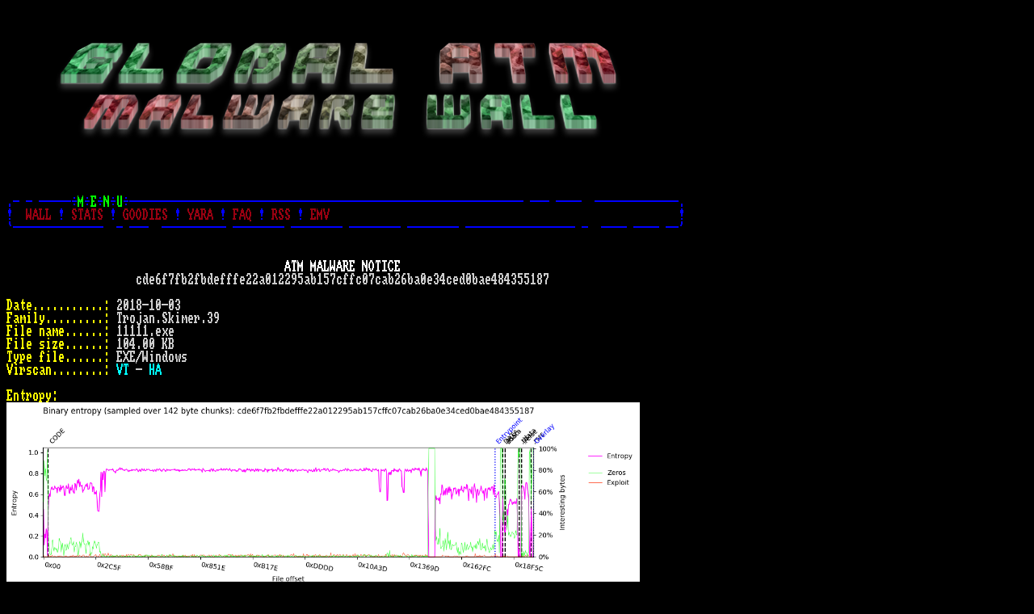

--- FILE ---
content_type: text/html; charset=UTF-8
request_url: https://atm.cybercrime-tracker.net/index.php?x=threat&hash=cde6f7fb2fbdefffe22a012295ab157cffc07cab26ba0e34ced0bae484355187
body_size: 22397
content:
<!DOCTYPE HTML>
<html>
<head>
 <meta http-equiv="Content-Type" content="text/html;charset=utf-8"> 
 <link rel="icon" type="image/png" href="misc/img/favicon.png" sizes="32x32" />
 <meta property="og:site_name" content="Global ATM Malware Wall" />
 <meta property="og:type" content="website" />
 <meta property="og:title" content="Global ATM Malware Wall - Malware samples for reverse engineers" />
 <meta property="twitter:title" content="Global ATM Malware Wall - Malware samples for reverse engineers" />
<style>
@font-face {
    font-family: 'TopazNew';
    src: url('misc/font/topaz/TopazPlus_a500_v1.0.eot'); /* IE9 Compat Modes */
    src: url('misc/font/topaz/TopazPlus_a500_v1.0.eot?#iefix') format('embedded-opentype'), /* IE6-IE8 */
    url('misc/font/topaz/TopazPlus_a500_v1.0-webfont.woff2') format('woff2'), /* Super Modern Browsers */
    url('misc/font/topaz/topazplus_a500_v1.0-webfont.woff') format('woff'), /* Pretty Modern Browsers */
    url('misc/font/topaz/TopazPlus_a500_v1.0.ttf')  format('truetype'), /* Safari, Android, iOS */
    url('misc/font/topaz/TopazPlus_a500_v1.0.svg#svgFontName') format('svg'); /* Legacy iOS */
}
.sample {
	width:750px;
    text-align: center;
    color: #FFFFFF;
    background-color: #ccc;
    font-weight: bold;
    font-family: 'Lucida Console', Monospace;
    font-size: 14px;
    padding:1em 2em 1em 2em;
    text-shadow: 0.6px 0.6px 0.6px #058;
    filter:alpha(opacity=80);
    opacity:0.8;
    -moz-box-shadow: 1px 1px 1px #000;
    -moz-border-radius : 10px 10px / 5px 5px;
    word-wrap: break-word;
}
.collapse {
    cursor: pointer;
    display: block;
    text-decoration: underline;
}
.collapse + input {
    display: none;
}
.collapse + input + div {
    display: none;
}
.collapse + input:checked + div {
    display: block;
}

a:link {
    color: #901;
    text-decoration: none;
}
a:visited {
	color: #801;
	text-decoration: none;
}
a:hover {
	color: #C01;
	text-decoration: none;
}
a:active  {
	color: #B01;
	text-decoration: none;
}

.report {
	height:500px;
	width:800px;
	overflow-y:scroll;
	background-color: #003366;
}
</style>
<title>Global ATM Malware Wall</title>
</head>
<body vlink="#00eeee" text="#ffffff" link="#00ffff" bgcolor="#000000">
<div style="float: left">
<img src="misc/img/global_atm.png">
<pre style="font-family: 'TopazNew', Fallback, monospace;"><font color="#ccc">
<font color="#0000ff">.- - -----÷<font color="#00ff00">M</font>÷<font color="#00ff00">E</font>÷<font color="#00ff00">N</font>÷<font color="#00ff00">U</font>÷------------------------------------------------------------- --- ----  -------------.</font>
<font color="#0000ff">!</font>  <a href="index.php">WALL</a> <font color="#0000ff">!</font> <a href="index.php?x=stats">STATS</a> <font color="#0000ff">!</font> <a href="index.php?x=goodies">GOODIES</a> <font color="#0000ff">!</font> <a href="index.php?x=yara">YARA</a> <font color="#0000ff">!</font> <a href="index.php?x=faq">FAQ</a> <font color="#0000ff">!</font> <a href="rss.php" target="_blank">RSS</a> <font color="#0000ff">!</font> <a href="http://emv.cybercrime-tracker.net" target="_blank">EMV</a>                                                      <font color="#0000ff">!</font>
<font color="#0000ff">`--------------  - ---  ---------- -------- -------- -------- -------- ----------------- -  ---- ---- --'</font>
</pre>

<pre style="font-family: 'TopazNew', Fallback, monospace;"><font color="#ccc">
                                           <font color="#ffffff">ATM MALWARE NOTICE</font> 
                    cde6f7fb2fbdefffe22a012295ab157cffc07cab26ba0e34ced0bae484355187
 
<font color="#ffff00">Date...........:</font> 2018-10-03
<font color="#ffff00">Family.........:</font> Trojan.Skimer.39
<font color="#ffff00">File name......:</font> 11111.exe
<font color="#ffff00">File size......:</font> 104.00 KB
<font color="#ffff00">Type file......:</font> EXE/Windows
<font color="#ffff00">Virscan........:</font> <a href="https://www.virustotal.com/en/file/cde6f7fb2fbdefffe22a012295ab157cffc07cab26ba0e34ced0bae484355187/analysis/" rel="follow" target="_blank" title="VIRUS TOTAL"><font color="#00ffff">VT</font></a> - <a href="https://www.hybrid-analysis.com/search?query=cde6f7fb2fbdefffe22a012295ab157cffc07cab26ba0e34ced0bae484355187" rel="follow" target="_blank" title="HYBRID ANALYSIS"><font color="#00ffff">HA</font></a>

<font color="#ffff00">Entropy:</font>
<img src="misc/vx/cde6f7fb2fbdefffe22a012295ab157cffc07cab26ba0e34ced0bae484355187/ent.png" width="62%" height="62%">

<font color="#ffff00">Binary Histogram:</font>
<img src="misc/vx/cde6f7fb2fbdefffe22a012295ab157cffc07cab26ba0e34ced0bae484355187/hist.png" width="62%" height="62%">


<font color="#ffff00">=== SCREENSHOT ===</font> 
<img src="misc/vx/cde6f7fb2fbdefffe22a012295ab157cffc07cab26ba0e34ced0bae484355187/cde6f7fb2fbdefffe22a012295ab157cffc07cab26ba0e34ced0bae484355187.png">


<font color="#ffff00">=== PEDUMP REPORT ===</font> 
<label class="collapse" for="3_1">Click to see</label><input id="3_1" type="checkbox"><div><div id="pedump" class="report"><font color="#ffff00">=== MZ Header ===</font> 
                     signature:                     "MZ"
           bytes_in_last_block:         80          0x50
                blocks_in_file:          2             2
                    num_relocs:          0             0
             header_paragraphs:          4             4
          min_extra_paragraphs:         15           0xf
          max_extra_paragraphs:      65535        0xffff
                            ss:          0             0
                            sp:        184          0xb8
                      checksum:          0             0
                            ip:          0             0
                            cs:          0             0
            reloc_table_offset:         64          0x40
                overlay_number:         26          0x1a
                     reserved0: 1954858752    0x7484c700
                        oem_id:          0             0
                      oem_info:          0             0
                     reserved2:          0             0
                     reserved3:          0             0
                     reserved4:          0             0
                     reserved5:          0             0
                     reserved6:          0             0
                        lfanew:        256         0x100

<font color="#ffff00">=== DOS STUB ===</font> 
00000000: ba 10 00 0e 1f b4 09 cd  21 b8 01 4c cd 21 90 90  |........!..L.!..|
00000010: 54 68 69 73 20 70 72 6f  67 72 61 6d 20 6d 75 73  |This program mus|
00000020: 74 20 62 65 20 72 75 6e  20 75 6e 64 65 72 20 57  |t be run under W|
00000030: 69 6e 33 32 0d 0a 24 37  00 00 00 00 00 00 00 00  |in32..$7........|
00000040: 00 00 00 00 00 00 00 00  00 00 00 00 00 00 00 00  |................|

<font color="#ffff00">=== PE Header ===</font> 
                     signature:             "PE\x00\x00"

# IMAGE_FILE_HEADER:
                       Machine:        332         0x14c  x86
              NumberOfSections:          8             8
                 TimeDateStamp:    "1992-06-19 22:22:17"
          PointerToSymbolTable:          0             0
               NumberOfSymbols:          0             0
          SizeOfOptionalHeader:        224          0xe0
               Characteristics:      33166        0x818e  EXECUTABLE_IMAGE, LINE_NUMS_STRIPPED
                                                          LOCAL_SYMS_STRIPPED, BYTES_REVERSED_LO
                                                          32BIT_MACHINE, BYTES_REVERSED_HI

# IMAGE_OPTIONAL_HEADER32:
                         Magic:        267         0x10b  32-bit executable
                 LinkerVersion:                     2.25
                    SizeOfCode:      98816       0x18200
         SizeOfInitializedData:       6656        0x1a00
       SizeOfUninitializedData:          0             0
           AddressOfEntryPoint:     101224       0x18b68
                    BaseOfCode:       4096        0x1000
                    BaseOfData:     106496       0x1a000
                     ImageBase:    4194304      0x400000
              SectionAlignment:       4096        0x1000
                 FileAlignment:        512         0x200
        OperatingSystemVersion:                      4.0
                  ImageVersion:                      0.0
              SubsystemVersion:                      4.0
                     Reserved1:          0             0
                   SizeOfImage:     135168       0x21000
                 SizeOfHeaders:       1024         0x400
                      CheckSum:     106883       0x1a183
                     Subsystem:          2             2  WINDOWS_GUI
            DllCharacteristics:          0             0
            SizeOfStackReserve:    1048576      0x100000
             SizeOfStackCommit:      16384        0x4000
             SizeOfHeapReserve:    1048576      0x100000
              SizeOfHeapCommit:       4096        0x1000
                   LoaderFlags:          0             0
           NumberOfRvaAndSizes:         16          0x10

<font color="#ffff00">=== DATA DIRECTORY ===</font> 
  EXPORT        rva:0x       0   size:0x        0
  IMPORT        rva:0x   1c000   size:0x      ae0
  RESOURCE      rva:0x   20000   size:0x      200
  EXCEPTION     rva:0x       0   size:0x        0
  SECURITY      rva:0x       0   size:0x        0
  BASERELOC     rva:0x   1f000   size:0x      6bc
  DEBUG         rva:0x       0   size:0x        0
  ARCHITECTURE  rva:0x       0   size:0x        0
  GLOBALPTR     rva:0x       0   size:0x        0
  TLS           rva:0x   1e000   size:0x       18
  LOAD_CONFIG   rva:0x       0   size:0x        0
  Bound_IAT     rva:0x       0   size:0x        0
  IAT           rva:0x       0   size:0x        0
  Delay_IAT     rva:0x       0   size:0x        0
  CLR_Header    rva:0x       0   size:0x        0
                rva:0x       0   size:0x        0

<font color="#ffff00">=== SECTIONS ===</font> 
  NAME          RVA      VSZ   RAW_SZ  RAW_PTR  nREL  REL_PTR nLINE LINE_PTR     FLAGS
  CODE         1000    18008    18200      400     0        0     0        0  60000020  R-X CODE
  DATA        1a000      1c4      200    18600     0        0     0        0  c0000040  RW- IDATA
  BSS         1b000      b71        0    18800     0        0     0        0  c0000000  RW-
  .idata      1c000      ae0      c00    18800     0        0     0        0  c0000040  RW- IDATA
  .tls        1d000        8        0    19400     0        0     0        0  c0000000  RW-
  .rdata      1e000       18      200    19400     0        0     0        0  50000040  R-- IDATA SHARED
  .reloc      1f000      6bc      800    19600     0        0     0        0  50000040  R-- IDATA SHARED
  .rsrc       20000      200      200    19e00     0        0     0        0  50000040  R-- IDATA SHARED

<font color="#ffff00">=== TLS ===</font> 
  RAW_START    RAW_END    INDEX   CALLBKS  ZEROFILL     FLAGS
    41d000     41d008   41a084    41e010         0         0

<font color="#ffff00">=== RESOURCES ===</font> 
FILE_OFFSET    CP  LANG     SIZE  TYPE          NAME
    0x19eb0     0     0       16  RCDATA        DVCLAL
    0x19ec0     0     0       68  RCDATA        PACKAGEINFO

<font color="#ffff00">=== IMPORTS ===</font> 
MODULE_NAME      HINT   ORD  FUNCTION_NAME
kernel32.dll        0        DeleteCriticalSection
kernel32.dll        0        LeaveCriticalSection
kernel32.dll        0        EnterCriticalSection
kernel32.dll        0        InitializeCriticalSection
kernel32.dll        0        VirtualFree
kernel32.dll        0        VirtualAlloc
kernel32.dll        0        LocalFree
kernel32.dll        0        LocalAlloc
kernel32.dll        0        GetVersion
kernel32.dll        0        GetCurrentThreadId
kernel32.dll        0        GetThreadLocale
kernel32.dll        0        GetStartupInfoA
kernel32.dll        0        GetLocaleInfoA
kernel32.dll        0        GetCommandLineA
kernel32.dll        0        FreeLibrary
kernel32.dll        0        ExitProcess
kernel32.dll        0        WriteFile
kernel32.dll        0        UnhandledExceptionFilter
kernel32.dll        0        RtlUnwind
kernel32.dll        0        RaiseException
kernel32.dll        0        GetStdHandle
user32.dll          0        GetKeyboardType
user32.dll          0        MessageBoxA
advapi32.dll        0        RegQueryValueExA
advapi32.dll        0        RegOpenKeyExA
advapi32.dll        0        RegCloseKey
kernel32.dll        0        TlsSetValue
kernel32.dll        0        TlsGetValue
kernel32.dll        0        LocalAlloc
kernel32.dll        0        GetModuleHandleA
advapi32.dll        0        RegSetKeySecurity
advapi32.dll        0        RegQueryValueExA
advapi32.dll        0        RegQueryInfoKeyA
advapi32.dll        0        RegOpenKeyExA
advapi32.dll        0        RegEnumKeyA
advapi32.dll        0        RegDeleteKeyA
advapi32.dll        0        RegCloseKey
advapi32.dll        0        OpenProcessToken
advapi32.dll        0        InitializeSecurityDescriptor
kernel32.dll        0        lstrlenA
kernel32.dll        0        lstrcpyA
kernel32.dll        0        lstrcmpiA
kernel32.dll        0        lstrcatA
kernel32.dll        0        WriteFile
kernel32.dll        0        WaitForSingleObject
kernel32.dll        0        Sleep
kernel32.dll        0        SetLastError
kernel32.dll        0        SetFileTime
kernel32.dll        0        SetFilePointer
kernel32.dll        0        SetFileAttributesA
kernel32.dll        0        SetEndOfFile
kernel32.dll        0        ReadFile
kernel32.dll        0        OpenProcess
kernel32.dll        0        LocalReAlloc
kernel32.dll        0        LocalFree
kernel32.dll        0        LocalAlloc
kernel32.dll        0        LoadLibraryA
kernel32.dll        0        GetWindowsDirectoryA
kernel32.dll        0        GetVolumeInformationA
kernel32.dll        0        GetVersionExA
kernel32.dll        0        GetTickCount
kernel32.dll        0        GetSystemTime
kernel32.dll        0        GetSystemDirectoryA
kernel32.dll        0        GetProcAddress
kernel32.dll        0        GetModuleHandleA
kernel32.dll        0        GetModuleFileNameA
kernel32.dll        0        GetLocalTime
kernel32.dll        0        GetLastError
kernel32.dll        0        GetFileTime
kernel32.dll        0        GetFileSize
kernel32.dll        0        GetFileAttributesA
kernel32.dll        0        GetExitCodeThread
kernel32.dll        0        GetCurrentThreadId
kernel32.dll        0        GetCurrentProcess
kernel32.dll        0        FormatMessageA
kernel32.dll        0        DeleteFileA
kernel32.dll        0        CreateMutexA
kernel32.dll        0        CreateFileA
kernel32.dll        0        CopyFileA
kernel32.dll        0        CloseHandle
version.dll         0        VerQueryValueA
version.dll         0        GetFileVersionInfoA
gdi32.dll           0        GetTextMetricsA
user32.dll          0        CreateWindowExA
user32.dll          0        UnregisterClassA
user32.dll          0        TranslateMessage
user32.dll          0        SetTimer
user32.dll          0        SetFocus
user32.dll          0        SendMessageA
user32.dll          0        RegisterClassA
user32.dll          0        PeekMessageA
user32.dll          0        LoadIconA
user32.dll          0        LoadCursorA
user32.dll          0        GetWindowTextA
user32.dll          0        GetWindowDC
user32.dll          0        GetSystemMetrics
user32.dll          0        GetMessageA
user32.dll          0        GetDesktopWindow
user32.dll          0        GetClientRect
user32.dll          0        ExitWindowsEx
user32.dll          0        DrawTextA
user32.dll          0        DispatchMessageA
user32.dll          0        DestroyWindow
user32.dll          0        DefWindowProcA
kernel32.dll        0        GetTickCount
kernel32.dll        0        VirtualProtect
shlwapi.dll         0        SHDeleteKeyA
user32.dll          0        wsprintfA
IMAGEHLP.DLL        0        MapFileAndCheckSumA

<font color="#ffff00">=== Packer / Compiler  ===</font> 
BobSoft Mini Delphi (BoB / BobSoft)
</div></div>


<font color="#ffff00">=== Strings ===</font> 
<label class="collapse" for="4_1">Click to see</label><input id="4_1" type="checkbox"><div><div id="strings" class="report">

File pos       Mem pos          ID   Text
========       =======          ==   ====

000000000050   000000400050      0   This program must be run under Win32
000000000270   000000400270      0   .idata
0000000002C0   0000004002C0      0   .rdata
0000000002E7   0000004002E7      0   P.reloc
00000000030F   00000040030F      0   P.rsrc
00000000087C   00000040147C      0   wE;\$
000000001E03   000000402A03      0   ~KxI[)
000000001F2C   000000402B2C      0   SOFTWARE\Borland\Delphi\RTL
000000001F48   000000402B48      0   FPUMaskValue
000000001F95   000000402B95      0   PPRTj
00000000210F   000000402D0F      0   YZXtp
00000000212B   000000402D2B      0   Ph8-@
000000002286   000000402E86      0   t=HtN
000000002339   000000402F39      0   PhF/@
000000002408   000000403008      0   Uh=0@
000000002620   000000403220      0   SVWUQ
000000002854   000000403454      0   SVWRP
0000000029CF   0000004035CF      0   Uh=6@
000000002D09   000000403909      0   Uh)9@
000000002D41   000000403941      0   Uha9@
0000000030F9   000000403CF9      0   +tM&quot;W
000000003554   000000404154      0   Hp&gt;\o
0000000037CC   0000004043CC      0   v:qNgJ
000000003A4F   00000040464F      0   2w0&amp; 
000000003AE9   0000004046E9      0   j\50]
000000003B22   000000404722      0   .&quot;pu]Dk
000000003B81   000000404781      0   0Lh&amp;m
000000003CB6   0000004048B6      0   0]&amp;i-
000000003D14   000000404914      0    z8hV
000000003D67   000000404967      0   .P.Gy
000000003FF2   000000404BF2      0   Y*9D7
00000000418F   000000404D8F      0   VJH*&amp;
0000000041AD   000000404DAD      0   ]T-8RV
0000000041B5   000000404DB5      0   [&#039;J8&lt;
000000004220   000000404E20      0   q*W&#039;.
00000000431D   000000404F1D      0   SSztL
0000000043F0   000000404FF0      0   jndIQ
00000000456A   00000040516A      0   .\XHW
00000000489F   00000040549F      0   Kf)nn
0000000048BE   0000004054BE      0   seAil
0000000049CE   0000004055CE      0   $I/3H
0000000049EA   0000004055EA      0   &amp;FDoI
000000004A1F   00000040561F      0   ,x4x[
000000004A5D   00000040565D      0   d2oI6
000000004C7C   00000040587C      0   ]DK?1
000000004C8A   00000040588A      0   Y;1F9
000000004E89   000000405A89      0   C=|:x
000000004F0C   000000405B0C      0   )c6*c
000000004F31   000000405B31      0   w2BJn
000000005048   000000405C48      0   6&lt;\Hn
00000000506D   000000405C6D      0   &gt;BkA}
00000000522F   000000405E2F      0   5	8(g
0000000052C7   000000405EC7      0   })&quot;$pI
000000005312   000000405F12      0   MYl\}
0000000053B7   000000405FB7      0   vUp&lt;U
0000000053F4   000000405FF4      0   .F4+x
000000005448   000000406048      0   /K ~!
0000000054B8   0000004060B8      0   -ie4ZR
0000000056E1   0000004062E1      0   4D:\1
000000005740   000000406340      0   J&gt;i6%lYqJ

File pos       Mem pos          ID   Text
========       =======          ==   ====

00000000582E   00000040642E      0   .h}z7
000000005AA1   0000004066A1      0   rqL?&lt;j
000000005B7E   00000040677E      0   &#039;VP#C
000000005C4B   00000040684B      0   ,=2*Y/
000000005D8E   00000040698E      0   &gt;2;o&#039;=/
000000005E4F   000000406A4F      0   o.yv :5
000000005E88   000000406A88      0   lV]$X
000000005EB3   000000406AB3      0   mqZG%
0000000060D9   000000406CD9      0   k[#r(
0000000060E8   000000406CE8      0   -{3#J
00000000617B   000000406D7B      0   8;,!#wZ
0000000061E7   000000406DE7      0   Te?th5[
00000000624F   000000406E4F      0   U}BFk
0000000062BE   000000406EBE      0   ApI%	 mo
000000006397   000000406F97      0   R)m\e
0000000063D8   000000406FD8      0   .%-y	
000000006705   000000407305      0   &#039;#@~8/
00000000683C   00000040743C      0   77A&amp;O
000000006948   000000407548      0   naw&#039;#
000000006A45   000000407645      0   :.6PS]n
000000006C51   000000407851      0   E[,KH
000000006DA5   0000004079A5      0   5pf@O
000000006E08   000000407A08      0   G1&quot;;q
000000006F0A   000000407B0A      0   ISSb0
000000006FFE   000000407BFE      0   (=|oQz
000000007040   000000407C40      0   ,2aJZ
0000000070BB   000000407CBB      0   &#039;rKdO
000000007102   000000407D02      0   3h);&quot;(
000000007113   000000407D13      0   A*&#039;4|
00000000726F   000000407E6F      0   Ff7Lb3
000000007312   000000407F12      0   ZuNJJ
000000007464   000000408064      0   :tb4$
000000007525   000000408125      0   #&lt;x14X
000000007556   000000408156      0   &#039;yD=:
000000007722   000000408322      0   f@[*$1\
0000000078B4   0000004084B4      0   ?hL}~
0000000078D2   0000004084D2      0   2m[&amp;	
0000000079B0   0000004085B0      0   8ugqpa
000000007A78   000000408678      0   IrJum
000000007BA3   0000004087A3      0   /@	MYGW
000000007C03   000000408803      0   xXbPr
000000008189   000000408D89      0   )]/O9
0000000082D4   000000408ED4      0   \]$LfE
000000008420   000000409020      0   K+DxQ
0000000085CD   0000004091CD      0   UqgKo
000000008629   000000409229      0   -L]*Z
0000000086AE   0000004092AE      0   FyLac
0000000086F0   0000004092F0      0   }Ve hD
0000000086F8   0000004092F8      0   .w;op
000000008702   000000409302      0   jc]&amp;V
000000008776   000000409376      0   V!G+,
0000000087FA   0000004093FA      0   emL;H
0000000088BC   0000004094BC      0   .) h]&#039;[
000000008961   000000409561      0   m&gt;%kP
00000000897B   00000040957B      0   z&#039;[+,
000000008A02   000000409602      0   /jB	_
000000008A5E   00000040965E      0   RQ7.c
000000008AA6   0000004096A6      0   B:@OF
000000008AB6   0000004096B6      0   &quot;{~ZC
000000008C70   000000409870      0   &#039;+81Yqpb

File pos       Mem pos          ID   Text
========       =======          ==   ====

000000008CF4   0000004098F4      0   (T#4ch
000000008D53   000000409953      0   6n &#039;nnP
000000008D6D   00000040996D      0   S)&lt;,-
000000008F13   000000409B13      0   hccBZ
000000008F68   000000409B68      0   \E#]1
000000008F7B   000000409B7B      0   D!ZV1
000000008FB7   000000409BB7      0   eiN+F
0000000090FD   000000409CFD      0   gOv=K5
00000000919C   000000409D9C      0   	?9IV|
000000009278   000000409E78      0   {3?z{
0000000093F7   000000409FF7      0   &gt;,]#}X7
00000000948C   00000040A08C      0   &gt;fQPW
0000000094AA   00000040A0AA      0   ~k]v~j
000000009732   00000040A332      0   mE+U&amp;
000000009754   00000040A354      0   slknm
0000000098CE   00000040A4CE      0   hbCXT
00000000999F   00000040A59F      0   Tn:M,
000000009A41   00000040A641      0   P49nag
000000009C67   00000040A867      0   &lt;&gt;?2x}|d
000000009C86   00000040A886      0   d/t:64
000000009FEC   00000040ABEC      0   T&quot;QPjL
00000000A03B   00000040AC3B      0   54y=k?
00000000A0D5   00000040ACD5      0   WCCo,,
00000000A152   00000040AD52      0   :A3@/AH
00000000A4A4   00000040B0A4      0   EfTdI%&quot;fm
00000000A4F5   00000040B0F5      0   X0_z]35
00000000A540   00000040B140      0   f$fjO
00000000A5B2   00000040B1B2      0   =C5O{
00000000A810   00000040B410      0   4&gt;[&quot;Lv
00000000A896   00000040B496      0   5r_DO
00000000A988   00000040B588      0   R}sqo
00000000A99C   00000040B59C      0   =Cdw7}
00000000A9CB   00000040B5CB      0   xol}y
00000000AA4E   00000040B64E      0   j&gt;7Z_
00000000AAEF   00000040B6EF      0   Gr5+\n
00000000AB41   00000040B741      0   	pMJ7
00000000AC5E   00000040B85E      0   P;8hR
00000000AD10   00000040B910      0   T%}[W
00000000AF9B   00000040BB9B      0   ig&#039;S;v
00000000AFD0   00000040BBD0      0   %1S	wb
00000000AFE2   00000040BBE2      0   ,C1L#
00000000B067   00000040BC67      0   !2dpBd
00000000B0F8   00000040BCF8      0   ,Ov]X
00000000B120   00000040BD20      0   7J&amp;t*
00000000B32C   00000040BF2C      0   }52)~E
00000000B402   00000040C002      0   &#039;,EM#|
00000000B492   00000040C092      0   !famU
00000000B53D   00000040C13D      0   g2BmL
00000000B6C6   00000040C2C6      0   $G&lt;P?
00000000B870   00000040C470      0   Za!g=
00000000B962   00000040C562      0   9/-~q
00000000B9B4   00000040C5B4      0   .f{_(
00000000BA5C   00000040C65C      0   &lt; 45x@
00000000BC6C   00000040C86C      0   2[YUq
00000000BD56   00000040C956      0   2+@  
00000000BFA9   00000040CBA9      0   ~C[yGv,
00000000C035   00000040CC35      0   !j+e6
00000000C0AF   00000040CCAF      0   u405iU(t
00000000C19D   00000040CD9D      0   &#039;c&quot;B$8
00000000C1FC   00000040CDFC      0   #]|#:

File pos       Mem pos          ID   Text
========       =======          ==   ====

00000000C220   00000040CE20      0   $?wdG
00000000C2DE   00000040CEDE      0   ozVX&#039;
00000000C377   00000040CF77      0   CD;px
00000000C478   00000040D078      0   ?+Y$M
00000000C4F2   00000040D0F2      0   )QT6C/,B 
00000000C861   00000040D461      0   Wx{n&#039;
00000000C9DD   00000040D5DD      0   E=m{b
00000000CA96   00000040D696      0   ;2w:wd
00000000CAEF   00000040D6EF      0   Fj\)&quot;
00000000CC2F   00000040D82F      0   vN$kUH
00000000CE44   00000040DA44      0   aUtbnG
00000000CFC6   00000040DBC6      0   %Yy+H
00000000D040   00000040DC40      0   %WU~.VU
00000000D0EB   00000040DCEB      0   #&quot;!egdg
00000000D2E7   00000040DEE7      0   5xkuE
00000000D443   00000040E043      0   9j3u &lt;
00000000D530   00000040E130      0   GV)zfG
00000000D71D   00000040E31D      0   z[645
00000000D752   00000040E352      0   h&#039;VR(
00000000D8DA   00000040E4DA      0   oO	sT]M
00000000D8FF   00000040E4FF      0   u}8&gt;+
00000000DB0B   00000040E70B      0   UPO/n+Q
00000000DB32   00000040E732      0   }V]*?D
00000000DCB9   00000040E8B9      0   +	|%\
00000000DCF5   00000040E8F5      0   qSw4n\
00000000DE77   00000040EA77      0   }#KX1
00000000DEF8   00000040EAF8      0   AF[0Ye
00000000DF48   00000040EB48      0   p.,&amp;#
00000000E054   00000040EC54      0   m U#2
00000000E093   00000040EC93      0   &quot;\mEE
00000000E160   00000040ED60      0   9	%6&quot;
00000000E1F9   00000040EDF9      0   =Z|;,
00000000E39E   00000040EF9E      0   60|&amp;lS#
00000000E505   00000040F105      0   %u=$q
00000000E52B   00000040F12B      0   EH82b 
00000000E6A1   00000040F2A1      0    &gt;X?I
00000000E6DD   00000040F2DD      0   ,mCnQ
00000000E73D   00000040F33D      0   7w:&quot;k
00000000E8A9   00000040F4A9      0   ?6&lt;Zt
00000000E98C   00000040F58C      0   azv	J
00000000EC21   00000040F821      0   ghI&amp;w 
00000000EC2F   00000040F82F      0   L$&amp;\!
00000000EC63   00000040F863      0   +4?RW
00000000EC77   00000040F877      0   X&amp;F!N\
00000000EDD4   00000040F9D4      0   x ay28K
00000000EF37   00000040FB37      0   P|vNk
00000000EF65   00000040FB65      0   BK{]l
00000000F0E8   00000040FCE8      0   cTqVb
00000000F313   00000040FF13      0   	9KaWV
00000000F486   000000410086      0    -	7@Z
00000000F5ED   0000004101ED      0   Z+&lt;d?Rg
00000000F607   000000410207      0   kzE5Z
00000000F63D   00000041023D      0   ,+bsbR
00000000F745   000000410345      0   REXbm
00000000F963   000000410563      0   3O0bZ&quot;Z
00000000F9CE   0000004105CE      0   	_HX|Ao3&lt;
00000000F9E6   0000004105E6      0   &amp;p)cM
00000000FAF5   0000004106F5      0   C.FfX
00000000FB6E   00000041076E      0   (h(s9/
00000000FCCD   0000004108CD      0   :g&#039;Cw&amp;

File pos       Mem pos          ID   Text
========       =======          ==   ====

00000000FFC3   000000410BC3      0   *8=G|pz
00000001007F   000000410C7F      0   prb:2
00000001009C   000000410C9C      0   i R0)5
00000001013A   000000410D3A      0   BJj4Y
00000001017E   000000410D7E      0   iJo&lt;%j!
0000000101C1   000000410DC1      0   &quot;;R2&#039;
000000010216   000000410E16      0   {zsj|
0000000102AA   000000410EAA      0   -lRR[
0000000102E5   000000410EE5      0   %$h&gt;KH9_
00000001052C   00000041112C      0   &gt;(6&amp;}R
00000001054E   00000041114E      0   k)IV(
0000000105C1   0000004111C1      0   4uf(i
0000000106B2   0000004112B2      0   ,Ef!]
0000000107DD   0000004113DD      0   #~cmE
000000010838   000000411438      0   .$FhD
000000010A0A   00000041160A      0   !4q @i
000000010A6E   00000041166E      0   ,k:jY
000000010A85   000000411685      0   js&amp;x_
000000010B5A   00000041175A      0   41[@kc
000000010B96   000000411796      0   sb0#j
000000010CEC   0000004118EC      0   K&lt;h&#039;i
000000010CF2   0000004118F2      0   ;~Y[owu
000000010D89   000000411989      0   BHKSG
000000010F4B   000000411B4B      0   rDK9$
000000011174   000000411D74      0   5k[9&lt;&gt;
000000011494   000000412094      0   ,-&quot;Q\~
0000000114B2   0000004120B2      0   W1D/P
000000011560   000000412160      0   q8k++C
000000011624   000000412224      0    g7]#
000000011721   000000412321      0   ,#]&lt;eG
000000011880   000000412480      0   6E[fk
000000011B67   000000412767      0   {sx07
000000011BB0   0000004127B0      0   @9=[hY&lt;I/
000000011BF2   0000004127F2      0   o@597=T
000000011F44   000000412B44      0   *sK0&amp;
00000001213D   000000412D3D      0   c}&quot;pw
000000012161   000000412D61      0   i/[hu2}
0000000121B6   000000412DB6      0   l[}V;
000000012280   000000412E80      0   1J9@|
00000001230D   000000412F0D      0   ;-G&amp;CZ
00000001237D   000000412F7D      0   )j XP
000000012591   000000413191      0   ;#6Z,GlP
0000000126CE   0000004132CE      0   ! pyB@
000000012EDC   000000413ADC      0   =L[h	
000000012F61   000000413B61      0   &amp;[8/M
0000000135A7   0000004141A7      0   ,OORb&gt;
0000000136E7   0000004142E7      0   	)A	%
000000013970   000000414570      0   4yxxi
000000013991   000000414591      0   /bskcF
000000013A8C   00000041468C      0   Ut 6+
000000013AAC   0000004146AC      0   g/:c:jl
000000013C04   000000414804      0   L#/=8u
000000013DB1   0000004149B1      0   $\R6t$
000000013EEE   000000414AEE      0   \yi.9
00000001419A   000000414D9A      0   _tGAw
000000014357   000000414F57      0   .Wp+~
0000000143DE   000000414FDE      0   Q4u4hi
0000000146CD   0000004152CD      0   3cH$.
000000014CEA   0000004158EA      0   RESERV_END
000000014D68   000000415968      0   TagConstBegin

File pos       Mem pos          ID   Text
========       =======          ==   ====

000000014D78   000000415978      0   kernel32.dll
000000014D88   000000415988      0   VirtualAllocEx
000000014D98   000000415998      0   VirtualFreeEx
000000014DA8   0000004159A8      0   WriteProcessMemory
000000014DBC   0000004159BC      0   CreateRemoteThread
000000014DD0   0000004159D0      0   GetWindowsDirectoryA
000000014DE8   0000004159E8      0   TerminateProcess
000000014DFC   0000004159FC      0   CreateToolhelp32Snapshot
000000014E18   000000415A18      0   Process32First
000000014E28   000000415A28      0   Process32Next
000000014E38   000000415A38      0   Module32First
000000014E48   000000415A48      0   Module32Next
000000014E58   000000415A58      0   advapi32.dll
000000014E68   000000415A68      0   OpenSCManagerA
000000014E78   000000415A78      0   OpenServiceA
000000014E88   000000415A88      0   QueryServiceStatus
000000014E9C   000000415A9C      0   ControlService
000000014EAC   000000415AAC      0   CloseServiceHandle
000000014EC0   000000415AC0      0   LookupPrivilegeValueA
000000014ED8   000000415AD8      0   AdjustTokenPrivileges
000000014EF0   000000415AF0      0   shell32.dll
000000014EFC   000000415AFC      0   IsUserAnAdmin
000000014F0C   000000415B0C      0   user32.dll
000000014F18   000000415B18      0   CloseDesktop
000000014F28   000000415B28      0   CloseWindowStation
000000014F3C   000000415B3C      0   CreateDesktopA
000000014F4C   000000415B4C      0   EnumDisplayMonitors
000000014F60   000000415B60      0   GetMonitorInfoA
000000014F70   000000415B70      0   GetProcessWindowStation
000000014F88   000000415B88      0   GetThreadDesktop
000000014F9C   000000415B9C      0   OpenDesktopA
000000014FAC   000000415BAC      0   OpenWindowStationA
000000014FC0   000000415BC0      0   SetProcessWindowStation
000000014FD8   000000415BD8      0   SetThreadDesktop
000000014FEC   000000415BEC      0   SwitchDesktop
000000014FFC   000000415BFC      0   psapi.dll
000000015008   000000415C08      0   EnumProcesses
000000015018   000000415C18      0   GetModuleBaseNameA
00000001502C   000000415C2C      0   GetModuleFileNameExA
000000015044   000000415C44      0   \Prefetch\
000000015050   000000415C50      0   SpiService.exe
000000015060   000000415C60      0   C:\Program Files\Diebold\AgilisXFS\bin\SpiService.exe
000000015098   000000415C98      0   AgilisShell.exe
0000000150A8   000000415CA8      0   mu.exe
0000000150B0   000000415CB0      0   /setupapi.log
0000000150C4   000000415CC4      0   netmgr.dll
0000000150D0   000000415CD0      0   \trl2  
0000000150E4   000000415CE4      0   \attrib
0000000150F0   000000415CF0      0   \attrib2
0000000150FC   000000415CFC      0   \win.ini:attrib
000000015110   000000415D10      0   \win.ini:attrib2
000000015124   000000415D24      0   Diebold XFS
000000015130   000000415D30      0   \system32\netmgr.dll
000000015148   000000415D48      0   C:\Program Files\Diebold\AgilisXFS\bin\SpiService.exe:#13
000000015184   000000415D84      0   SOFTWARE\Diebold\Agilis 91x Applications
0000000151B0   000000415DB0      0   SOFTWARE\Diebold\Agilis 91x Core
0000000151D4   000000415DD4      0   SOFTWARE\Diebold\Agilis 91x
0000000151F0   000000415DF0      0   SOFTWARE\Diebold\Agilis Power
000000015210   000000415E10      0   Software\Microsoft\Windows\CurrentVersion\Explorer\RunMRU
00000001524C   000000415E4C      0   Software\Microsoft\Windows\ShellNoRoam\MUICache

File pos       Mem pos          ID   Text
========       =======          ==   ====

00000001527C   000000415E7C      0   SYSTEM\CurrentControlSet\Enum\
00000001529C   000000415E9C      0   TagConstEnd
0000000152A8   000000415EA8      0   LoadFile
000000015770   000000416370      0   WinSta0
000000015778   000000416378      0   MyDesktop
000000015790   000000416390      0   ATMDialog
00000001579C   00000041639C      0   hello
0000000157A4   0000004163A4      0   STATIC
0000000157BC   0000004163BC      0   default
000000015864   000000416464      0   $ZXs?
00000001586B   00000041646B      0   ZX}9j
000000015990   000000416590      0   CreateFile
00000001599C   00000041659C      0   WriteFile
0000000159A8   0000004165A8      0   ReadFile
000000015A1C   00000041661C      0   CreateFile
000000015A5B   00000041665B      0   PhtfA
000000015A78   000000416678      0   %.2d/%.2d/%.2d %.2d:%.2d:%.2d
000000015BD0   0000004167D0      0   Error
000000015C78   000000416878      0   CreateFile1
000000015D90   000000416990      0   OpenProcessToken
000000015DA4   0000004169A4      0   LookupPrivilegeValue
000000015DBC   0000004169BC      0   AdjustTokenPrivileges
000000016092   000000416C92      0   ]hxV4
00000001633C   000000416F3C      0   LocalRealloc
00000001634C   000000416F4C      0   LoadLibraryA
00000001635C   000000416F5C      0   kernel32
000000016438   000000417038      0   CreateFile
000000016444   000000417044      0   WriteFile
0000000165C8   0000004171C8      0   dll CRC error
0000000165D8   0000004171D8      0   Error
0000000165E0   0000004171E0      0   dll file length&gt;128k
00000001669C   00000041729C      0   SeDebugPrivilege
0000000167A4   0000004173A4      0   TimeOutSrvStop 
000000016870   000000417470      0   OpenService
00000001687C   00000041747C      0   Stop 
000000016884   000000417484      0   ControlService
000000016A8C   00000041768C      0   A.I. Error
000000016A98   000000417698      0   Warning
000000016C00   000000417800      0   OpenProcess
000000016C0C   00000041780C      0   GetExitCodeThread
000000016DF8   0000004179F8      0   kernel32.dll
000000016E08   000000417A08      0   FindFirstFileA
000000016E18   000000417A18      0   FindNextFileA
000000016E28   000000417A28      0   FindClose
000000016E34   000000417A34      0   lstrcpy
000000016E3C   000000417A3C      0   DeleteFileA
000000016E48   000000417A48      0   Sleep
000000016E50   000000417A50      0   -*.pf
000000016E9D   000000417A9D      0   $ZXuz
000000016F2C   000000417B2C      0   LoadLibrary
000000016F38   000000417B38      0   GetProcAddress
000000017104   000000417D04      0   Product Version
000000017118   000000417D18      0   version
0000000172D8   000000417ED8      0    used, 
0000000172E4   000000417EE4      0    ver: %X.%X.%X.%X
000000017404   000000418004      0   SeDebugPrivilege
000000017525   000000418125      0   8NTFS
0000000175D0   0000004181D0      0   %s %x.%d %d, %s, Monitors:%d
000000017742   000000418342      0   Admin
0000000177C7   0000004183C7      0   EZX~A

File pos       Mem pos          ID   Text
========       =======          ==   ====

000000017A17   000000418617      0   UZX~Q
000000017C10   000000418810      0   RegDeleteKey
000000017CFC   0000004188FC      0   8I121u_
000000017D74   000000418974      0   [%.4d/%.2d/%.2d 
000000017D88   000000418988      0   USB\VID_
000000017D94   000000418994      0   USBSTOR\DISK&amp;VEN_
000000017DA8   0000004189A8      0   STORAGE\REMOVABLEMEDIA\
000000017DC0   0000004189C0      0   TagDecoderU
000000017DD0   0000004189D0      0   ]hUUUU
000000017EF8   000000418AF8      0   TagEndDecoder
0000000182D0   000000418ED0      0   memo.txt
0000000182E4   000000418EE4      0   SundBox
0000000182F0   000000418EF0      0   LinInst2
0000000182FE   000000418EFE      0   Before
000000018308   000000418F08      0   SeTtInGs
000000018314   000000418F14      0   Setup v        3.1.0
00000001832A   000000418F2A      0   Agent v        %s
00000001833D   000000418F3D      0   MenuCode       %d
000000018350   000000418F50      0   SingleCmdCode  %d
000000018363   000000418F63      0   OWner ID       %d
000000018376   000000418F76      0   Instrument ID       %d
00000001838E   000000418F8E      0   Country - %s
0000000183A0   000000418FA0      0   No Settings
0000000183AC   000000418FAC      0   Installation Error
0000000183C0   000000418FC0      0   Installation OK
0000000183D0   000000418FD0      0   DbdDevService.exe
0000000183E6   000000418FE6      0   After
0000000183F0   000000418FF0      0   SeShutdownPrivilege
00000001864C   00000041A04C      0   Error
000000018654   00000041A054      0   Runtime error     at 00000000
000000018674   00000041A074      0   0123456789ABCDEF
000000018B00   00000041C300      0   kernel32.dll
000000018B10   00000041C310      0   DeleteCriticalSection
000000018B28   00000041C328      0   LeaveCriticalSection
000000018B40   00000041C340      0   EnterCriticalSection
000000018B58   00000041C358      0   InitializeCriticalSection
000000018B74   00000041C374      0   VirtualFree
000000018B82   00000041C382      0   VirtualAlloc
000000018B92   00000041C392      0   LocalFree
000000018B9E   00000041C39E      0   LocalAlloc
000000018BAC   00000041C3AC      0   GetVersion
000000018BBA   00000041C3BA      0   GetCurrentThreadId
000000018BD0   00000041C3D0      0   GetThreadLocale
000000018BE2   00000041C3E2      0   GetStartupInfoA
000000018BF4   00000041C3F4      0   GetLocaleInfoA
000000018C06   00000041C406      0   GetCommandLineA
000000018C18   00000041C418      0   FreeLibrary
000000018C26   00000041C426      0   ExitProcess
000000018C34   00000041C434      0   WriteFile
000000018C40   00000041C440      0   UnhandledExceptionFilter
000000018C5C   00000041C45C      0   RtlUnwind
000000018C68   00000041C468      0   RaiseException
000000018C7A   00000041C47A      0   GetStdHandle
000000018C88   00000041C488      0   user32.dll
000000018C96   00000041C496      0   GetKeyboardType
000000018CA8   00000041C4A8      0   MessageBoxA
000000018CB4   00000041C4B4      0   advapi32.dll
000000018CC4   00000041C4C4      0   RegQueryValueExA
000000018CD8   00000041C4D8      0   RegOpenKeyExA
000000018CE8   00000041C4E8      0   RegCloseKey

File pos       Mem pos          ID   Text
========       =======          ==   ====

000000018CF4   00000041C4F4      0   kernel32.dll
000000018D04   00000041C504      0   TlsSetValue
000000018D12   00000041C512      0   TlsGetValue
000000018D20   00000041C520      0   LocalAlloc
000000018D2E   00000041C52E      0   GetModuleHandleA
000000018D40   00000041C540      0   advapi32.dll
000000018D50   00000041C550      0   RegSetKeySecurity
000000018D64   00000041C564      0   RegQueryValueExA
000000018D78   00000041C578      0   RegQueryInfoKeyA
000000018D8C   00000041C58C      0   RegOpenKeyExA
000000018D9C   00000041C59C      0   RegEnumKeyA
000000018DAA   00000041C5AA      0   RegDeleteKeyA
000000018DBA   00000041C5BA      0   RegCloseKey
000000018DC8   00000041C5C8      0   OpenProcessToken
000000018DDC   00000041C5DC      0   InitializeSecurityDescriptor
000000018DFA   00000041C5FA      0   kernel32.dll
000000018E0A   00000041C60A      0   lstrlenA
000000018E16   00000041C616      0   lstrcpyA
000000018E22   00000041C622      0   lstrcmpiA
000000018E2E   00000041C62E      0   lstrcatA
000000018E3A   00000041C63A      0   WriteFile
000000018E46   00000041C646      0   WaitForSingleObject
000000018E5C   00000041C65C      0   Sleep
000000018E64   00000041C664      0   SetLastError
000000018E74   00000041C674      0   SetFileTime
000000018E82   00000041C682      0   SetFilePointer
000000018E94   00000041C694      0   SetFileAttributesA
000000018EAA   00000041C6AA      0   SetEndOfFile
000000018EBA   00000041C6BA      0   ReadFile
000000018EC6   00000041C6C6      0   OpenProcess
000000018ED4   00000041C6D4      0   LocalReAlloc
000000018EE4   00000041C6E4      0   LocalFree
000000018EF0   00000041C6F0      0   LocalAlloc
000000018EFE   00000041C6FE      0   LoadLibraryA
000000018F0E   00000041C70E      0   GetWindowsDirectoryA
000000018F26   00000041C726      0   GetVolumeInformationA
000000018F3E   00000041C73E      0   GetVersionExA
000000018F4E   00000041C74E      0   GetTickCount
000000018F5E   00000041C75E      0   GetSystemTime
000000018F6E   00000041C76E      0   GetSystemDirectoryA
000000018F84   00000041C784      0   GetProcAddress
000000018F96   00000041C796      0   GetModuleHandleA
000000018FAA   00000041C7AA      0   GetModuleFileNameA
000000018FC0   00000041C7C0      0   GetLocalTime
000000018FD0   00000041C7D0      0   GetLastError
000000018FE0   00000041C7E0      0   GetFileTime
000000018FEE   00000041C7EE      0   GetFileSize
000000018FFC   00000041C7FC      0   GetFileAttributesA
000000019012   00000041C812      0   GetExitCodeThread
000000019026   00000041C826      0   GetCurrentThreadId
00000001903C   00000041C83C      0   GetCurrentProcess
000000019050   00000041C850      0   FormatMessageA
000000019062   00000041C862      0   DeleteFileA
000000019070   00000041C870      0   CreateMutexA
000000019080   00000041C880      0   CreateFileA
00000001908E   00000041C88E      0   CopyFileA
00000001909A   00000041C89A      0   CloseHandle
0000000190A6   00000041C8A6      0   version.dll
0000000190B4   00000041C8B4      0   VerQueryValueA
0000000190C6   00000041C8C6      0   GetFileVersionInfoA

File pos       Mem pos          ID   Text
========       =======          ==   ====

0000000190DA   00000041C8DA      0   gdi32.dll
0000000190E6   00000041C8E6      0   GetTextMetricsA
0000000190F6   00000041C8F6      0   user32.dll
000000019104   00000041C904      0   CreateWindowExA
000000019116   00000041C916      0   UnregisterClassA
00000001912A   00000041C92A      0   TranslateMessage
00000001913E   00000041C93E      0   SetTimer
00000001914A   00000041C94A      0   SetFocus
000000019156   00000041C956      0   SendMessageA
000000019166   00000041C966      0   RegisterClassA
000000019178   00000041C978      0   PeekMessageA
000000019188   00000041C988      0   LoadIconA
000000019194   00000041C994      0   LoadCursorA
0000000191A2   00000041C9A2      0   GetWindowTextA
0000000191B4   00000041C9B4      0   GetWindowDC
0000000191C2   00000041C9C2      0   GetSystemMetrics
0000000191D6   00000041C9D6      0   GetMessageA
0000000191E4   00000041C9E4      0   GetDesktopWindow
0000000191F8   00000041C9F8      0   GetClientRect
000000019208   00000041CA08      0   ExitWindowsEx
000000019218   00000041CA18      0   DrawTextA
000000019224   00000041CA24      0   DispatchMessageA
000000019238   00000041CA38      0   DestroyWindow
000000019248   00000041CA48      0   DefWindowProcA
000000019258   00000041CA58      0   kernel32.dll
000000019268   00000041CA68      0   GetTickCount
000000019278   00000041CA78      0   VirtualProtect
000000019288   00000041CA88      0   shlwapi.dll
000000019296   00000041CA96      0   SHDeleteKeyA
0000000192A4   00000041CAA4      0   user32.dll
0000000192B2   00000041CAB2      0   wsprintfA
0000000192BC   00000041CABC      0   IMAGEHLP.DLL
0000000192CC   00000041CACC      0   MapFileAndCheckSumA
00000001960F   00000041F00F      0   0&quot;0*020:0B0J0R0Z0b0j0r0z0
000000019653   00000041F053      0   6S6b6
000000019667   00000041F067      0   9$9.989N9T9b9w9
000000019691   00000041F091      0   :?:I:S:]:g:z:
0000000196B9   00000041F0B9      0   ;H&lt;h&lt;
0000000196C3   00000041F0C3      0   =Q&gt;]&gt;
0000000196F5   00000041F0F5      0   081A1[1
000000019707   00000041F107      0   2O2X2h2p2v2
000000019727   00000041F127      0   3 383D3L3m3|3
000000019741   00000041F141      0   4B4v4
00000001974D   00000041F14D      0   4$5,52585E5K5
000000019785   00000041F185      0   858F8[8h8
0000000197A3   00000041F1A3      0   ;#;];r;
0000000197B7   00000041F1B7      0   &lt;&amp;&lt;:&lt;D&lt;W&lt;
0000000197C9   00000041F1C9      0   &lt;-=4=V=
0000000197D5   00000041F1D5      0   ?;?B?Z?|?
0000000197F1   00000041F1F1      0   0b0{0
00000001980B   00000041F20B      0   1@1K1h1r1
000000019827   00000041F227      0   2&amp;2+2M2a2m2
00000001983F   00000041F23F      0   4e5v5
000000019865   00000041F265      0   7&amp;7*70747:7A7E7_7h7q7}7
00000001988D   00000041F28D      0   738e8v8{8
0000000198AD   00000041F2AD      0   9$969C9O9\9n9v9~9
0000000198DD   00000041F2DD      0   :&amp;:.:6:&gt;:F:N:V:
0000000198ED   00000041F2ED      0   :f:n:v:~:
00000001991D   00000041F31D      0   ;&amp;;.;6;&gt;;F;N;V;
00000001992D   00000041F32D      0   ;f;n;v;~;

File pos       Mem pos          ID   Text
========       =======          ==   ====

000000019965   00000041F365      0   9*929:9B9J9R9Z9b9
00000001997D   00000041F37D      0   ?&quot;?,?2?=?i?x?
0000000199C3   00000041F3C3      0   3&amp;3,393C3M3W3a3
0000000199EF   00000041F3EF      0   9&amp;9/9c9l9
0000000199F9   00000041F3F9      0   9W:d:
000000019A1B   00000041F41B      0   0:1D1
000000019A41   00000041F441      0   4&quot;474&lt;4X4b4
000000019A51   00000041F451      0   5&amp;595T5e5
000000019A6B   00000041F46B      0   6U6Z6_6
000000019A75   00000041F475      0   7O7l7
000000019A8B   00000041F48B      0   9&amp;9G9L9
000000019A9D   00000041F49D      0   :_;q;w;
000000019AB3   00000041F4B3      0   &lt;U&lt;e&lt;
000000019ABD   00000041F4BD      0   &lt;]=x=
000000019AC3   00000041F4C3      0   = &gt;c&gt;
000000019AC9   00000041F4C9      0   &gt;M?\?
000000019ADC   00000041F4DC      0   ;0h0x0
000000019AE7   00000041F4E7      0   1-151
000000019AEF   00000041F4EF      0   1 2)292G2j2x2
000000019B0D   00000041F50D      0   3*30495
000000019B1F   00000041F51F      0   788=8
000000019B27   00000041F527      0   9%9F9
000000019B3D   00000041F53D      0   ;&quot;;4;8;&lt;;@;D;H;L;P;T;X;\;d;o;~;
000000019B7F   00000041F57F      0   &lt;(&lt;9&lt;T&lt;Y&lt;
000000019B89   00000041F589      0   &lt;u&lt;z&lt;
000000019BB1   00000041F5B1      0   = =&amp;=/=5=:=D=O=
000000019BC1   00000041F5C1      0   =l=r=w=
000000019BF1   00000041F5F1      0   &gt;&quot;&gt;,&gt;1&gt;&gt;&gt;C&gt;N&gt;
000000019BFF   00000041F5FF      0   &gt;j&gt;u&gt;~&gt;
000000019C1C   00000041F61C      0   $0(0,0
000000019C5B   00000041F65B      0   1 1$1(1,1014181@1D1H1L1T1X1\1
000000019C79   00000041F679      0   1d1h1l1p1t1x1|1
000000019ECE   0000004200CE      0   lineyka
000000019ED7   0000004200D7      0   UTypes
000000019EE0   0000004200E0      0   System
000000019EE9   0000004200E9      0   SysInit
000000019EF3   0000004200F3      0   Reserv
000000019EFB   0000004200FB      0   KWindows
000000019E98   000000420098      0   PACKAGEINFO
000000000050   000000400050      0   This program must be run under Win32
000000000270   000000400270      0   .idata
0000000002C0   0000004002C0      0   .rdata
0000000002E7   0000004002E7      0   P.reloc
00000000030F   00000040030F      0   P.rsrc
00000000087C   00000040147C      0   wE;\$
000000001E03   000000402A03      0   ~KxI[)
000000001F2C   000000402B2C      0   SOFTWARE\Borland\Delphi\RTL
000000001F48   000000402B48      0   FPUMaskValue
000000001F95   000000402B95      0   PPRTj
00000000210F   000000402D0F      0   YZXtp
00000000212B   000000402D2B      0   Ph8-@
000000002286   000000402E86      0   t=HtN
000000002339   000000402F39      0   PhF/@
000000002408   000000403008      0   Uh=0@
000000002620   000000403220      0   SVWUQ
000000002854   000000403454      0   SVWRP
0000000029CF   0000004035CF      0   Uh=6@
000000002D09   000000403909      0   Uh)9@
000000002D41   000000403941      0   Uha9@
0000000030F9   000000403CF9      0   +tM&quot;W

File pos       Mem pos          ID   Text
========       =======          ==   ====

000000003554   000000404154      0   Hp&gt;\o
0000000037CC   0000004043CC      0   v:qNgJ
000000003A4F   00000040464F      0   2w0&amp; 
000000003AE9   0000004046E9      0   j\50]
000000003B22   000000404722      0   .&quot;pu]Dk
000000003B81   000000404781      0   0Lh&amp;m
000000003CB6   0000004048B6      0   0]&amp;i-
000000003D14   000000404914      0    z8hV
000000003D67   000000404967      0   .P.Gy
000000003FF2   000000404BF2      0   Y*9D7
00000000418F   000000404D8F      0   VJH*&amp;
0000000041AD   000000404DAD      0   ]T-8RV
0000000041B5   000000404DB5      0   [&#039;J8&lt;
000000004220   000000404E20      0   q*W&#039;.
00000000431D   000000404F1D      0   SSztL
0000000043F0   000000404FF0      0   jndIQ
00000000456A   00000040516A      0   .\XHW
00000000489F   00000040549F      0   Kf)nn
0000000048BE   0000004054BE      0   seAil
0000000049CE   0000004055CE      0   $I/3H
0000000049EA   0000004055EA      0   &amp;FDoI
000000004A1F   00000040561F      0   ,x4x[
000000004A5D   00000040565D      0   d2oI6
000000004C7C   00000040587C      0   ]DK?1
000000004C8A   00000040588A      0   Y;1F9
000000004E89   000000405A89      0   C=|:x
000000004F0C   000000405B0C      0   )c6*c
000000004F31   000000405B31      0   w2BJn
000000005048   000000405C48      0   6&lt;\Hn
00000000506D   000000405C6D      0   &gt;BkA}
00000000522F   000000405E2F      0   5	8(g
0000000052C7   000000405EC7      0   })&quot;$pI
000000005312   000000405F12      0   MYl\}
0000000053B7   000000405FB7      0   vUp&lt;U
0000000053F4   000000405FF4      0   .F4+x
000000005448   000000406048      0   /K ~!
0000000054B8   0000004060B8      0   -ie4ZR
0000000056E1   0000004062E1      0   4D:\1
000000005740   000000406340      0   J&gt;i6%lYqJ
00000000582E   00000040642E      0   .h}z7
000000005AA1   0000004066A1      0   rqL?&lt;j
000000005B7E   00000040677E      0   &#039;VP#C
000000005C4B   00000040684B      0   ,=2*Y/
000000005D8E   00000040698E      0   &gt;2;o&#039;=/
000000005E4F   000000406A4F      0   o.yv :5
000000005E88   000000406A88      0   lV]$X
000000005EB3   000000406AB3      0   mqZG%
0000000060D9   000000406CD9      0   k[#r(
0000000060E8   000000406CE8      0   -{3#J
00000000617B   000000406D7B      0   8;,!#wZ
0000000061E7   000000406DE7      0   Te?th5[
00000000624F   000000406E4F      0   U}BFk
0000000062BE   000000406EBE      0   ApI%	 mo
000000006397   000000406F97      0   R)m\e
0000000063D8   000000406FD8      0   .%-y	
000000006705   000000407305      0   &#039;#@~8/
00000000683C   00000040743C      0   77A&amp;O
000000006948   000000407548      0   naw&#039;#
000000006A45   000000407645      0   :.6PS]n
000000006C51   000000407851      0   E[,KH

File pos       Mem pos          ID   Text
========       =======          ==   ====

000000006DA5   0000004079A5      0   5pf@O
000000006E08   000000407A08      0   G1&quot;;q
000000006F0A   000000407B0A      0   ISSb0
000000006FFE   000000407BFE      0   (=|oQz
000000007040   000000407C40      0   ,2aJZ
0000000070BB   000000407CBB      0   &#039;rKdO
000000007102   000000407D02      0   3h);&quot;(
000000007113   000000407D13      0   A*&#039;4|
00000000726F   000000407E6F      0   Ff7Lb3
000000007312   000000407F12      0   ZuNJJ
000000007464   000000408064      0   :tb4$
000000007525   000000408125      0   #&lt;x14X
000000007556   000000408156      0   &#039;yD=:
000000007722   000000408322      0   f@[*$1\
0000000078B4   0000004084B4      0   ?hL}~
0000000078D2   0000004084D2      0   2m[&amp;	
0000000079B0   0000004085B0      0   8ugqpa
000000007A78   000000408678      0   IrJum
000000007BA3   0000004087A3      0   /@	MYGW
000000007C03   000000408803      0   xXbPr
000000008189   000000408D89      0   )]/O9
0000000082D4   000000408ED4      0   \]$LfE
000000008420   000000409020      0   K+DxQ
0000000085CD   0000004091CD      0   UqgKo
000000008629   000000409229      0   -L]*Z
0000000086AE   0000004092AE      0   FyLac
0000000086F0   0000004092F0      0   }Ve hD
0000000086F8   0000004092F8      0   .w;op
000000008702   000000409302      0   jc]&amp;V
000000008776   000000409376      0   V!G+,
0000000087FA   0000004093FA      0   emL;H
0000000088BC   0000004094BC      0   .) h]&#039;[
000000008961   000000409561      0   m&gt;%kP
00000000897B   00000040957B      0   z&#039;[+,
000000008A02   000000409602      0   /jB	_
000000008A5E   00000040965E      0   RQ7.c
000000008AA6   0000004096A6      0   B:@OF
000000008AB6   0000004096B6      0   &quot;{~ZC
000000008C70   000000409870      0   &#039;+81Yqpb
000000008CF4   0000004098F4      0   (T#4ch
000000008D53   000000409953      0   6n &#039;nnP
000000008D6D   00000040996D      0   S)&lt;,-
000000008F13   000000409B13      0   hccBZ
000000008F68   000000409B68      0   \E#]1
000000008F7B   000000409B7B      0   D!ZV1
000000008FB7   000000409BB7      0   eiN+F
0000000090FD   000000409CFD      0   gOv=K5
00000000919C   000000409D9C      0   	?9IV|
000000009278   000000409E78      0   {3?z{
0000000093F7   000000409FF7      0   &gt;,]#}X7
00000000948C   00000040A08C      0   &gt;fQPW
0000000094AA   00000040A0AA      0   ~k]v~j
000000009732   00000040A332      0   mE+U&amp;
000000009754   00000040A354      0   slknm
0000000098CE   00000040A4CE      0   hbCXT
00000000999F   00000040A59F      0   Tn:M,
000000009A41   00000040A641      0   P49nag
000000009C67   00000040A867      0   &lt;&gt;?2x}|d
000000009C86   00000040A886      0   d/t:64
000000009FEC   00000040ABEC      0   T&quot;QPjL

File pos       Mem pos          ID   Text
========       =======          ==   ====

00000000A03B   00000040AC3B      0   54y=k?
00000000A0D5   00000040ACD5      0   WCCo,,
00000000A152   00000040AD52      0   :A3@/AH
00000000A4A4   00000040B0A4      0   EfTdI%&quot;fm
00000000A4F5   00000040B0F5      0   X0_z]35
00000000A540   00000040B140      0   f$fjO
00000000A5B2   00000040B1B2      0   =C5O{
00000000A810   00000040B410      0   4&gt;[&quot;Lv
00000000A896   00000040B496      0   5r_DO
00000000A988   00000040B588      0   R}sqo
00000000A99C   00000040B59C      0   =Cdw7}
00000000A9CB   00000040B5CB      0   xol}y
00000000AA4E   00000040B64E      0   j&gt;7Z_
00000000AAEF   00000040B6EF      0   Gr5+\n
00000000AB41   00000040B741      0   	pMJ7
00000000AC5E   00000040B85E      0   P;8hR
00000000AD10   00000040B910      0   T%}[W
00000000AF9B   00000040BB9B      0   ig&#039;S;v
00000000AFD0   00000040BBD0      0   %1S	wb
00000000AFE2   00000040BBE2      0   ,C1L#
00000000B067   00000040BC67      0   !2dpBd
00000000B0F8   00000040BCF8      0   ,Ov]X
00000000B120   00000040BD20      0   7J&amp;t*
00000000B32C   00000040BF2C      0   }52)~E
00000000B402   00000040C002      0   &#039;,EM#|
00000000B492   00000040C092      0   !famU
00000000B53D   00000040C13D      0   g2BmL
00000000B6C6   00000040C2C6      0   $G&lt;P?
00000000B870   00000040C470      0   Za!g=
00000000B962   00000040C562      0   9/-~q
00000000B9B4   00000040C5B4      0   .f{_(
00000000BA5C   00000040C65C      0   &lt; 45x@
00000000BC6C   00000040C86C      0   2[YUq
00000000BD56   00000040C956      0   2+@  
00000000BFA9   00000040CBA9      0   ~C[yGv,
00000000C035   00000040CC35      0   !j+e6
00000000C0AF   00000040CCAF      0   u405iU(t
00000000C19D   00000040CD9D      0   &#039;c&quot;B$8
00000000C1FC   00000040CDFC      0   #]|#:
00000000C220   00000040CE20      0   $?wdG
00000000C2DE   00000040CEDE      0   ozVX&#039;
00000000C377   00000040CF77      0   CD;px
00000000C478   00000040D078      0   ?+Y$M
00000000C4F2   00000040D0F2      0   )QT6C/,B 
00000000C861   00000040D461      0   Wx{n&#039;
00000000C9DD   00000040D5DD      0   E=m{b
00000000CA96   00000040D696      0   ;2w:wd
00000000CAEF   00000040D6EF      0   Fj\)&quot;
00000000CC2F   00000040D82F      0   vN$kUH
00000000CE44   00000040DA44      0   aUtbnG
00000000CFC6   00000040DBC6      0   %Yy+H
00000000D040   00000040DC40      0   %WU~.VU
00000000D0EB   00000040DCEB      0   #&quot;!egdg
00000000D2E7   00000040DEE7      0   5xkuE
00000000D443   00000040E043      0   9j3u &lt;
00000000D530   00000040E130      0   GV)zfG
00000000D71D   00000040E31D      0   z[645
00000000D752   00000040E352      0   h&#039;VR(
00000000D8DA   00000040E4DA      0   oO	sT]M
00000000D8FF   00000040E4FF      0   u}8&gt;+

File pos       Mem pos          ID   Text
========       =======          ==   ====

00000000DB0B   00000040E70B      0   UPO/n+Q
00000000DB32   00000040E732      0   }V]*?D
00000000DCB9   00000040E8B9      0   +	|%\
00000000DCF5   00000040E8F5      0   qSw4n\
00000000DE77   00000040EA77      0   }#KX1
00000000DEF8   00000040EAF8      0   AF[0Ye
00000000DF48   00000040EB48      0   p.,&amp;#
00000000E054   00000040EC54      0   m U#2
00000000E093   00000040EC93      0   &quot;\mEE
00000000E160   00000040ED60      0   9	%6&quot;
00000000E1F9   00000040EDF9      0   =Z|;,
00000000E39E   00000040EF9E      0   60|&amp;lS#
00000000E505   00000040F105      0   %u=$q
00000000E52B   00000040F12B      0   EH82b 
00000000E6A1   00000040F2A1      0    &gt;X?I
00000000E6DD   00000040F2DD      0   ,mCnQ
00000000E73D   00000040F33D      0   7w:&quot;k
00000000E8A9   00000040F4A9      0   ?6&lt;Zt
00000000E98C   00000040F58C      0   azv	J
00000000EC21   00000040F821      0   ghI&amp;w 
00000000EC2F   00000040F82F      0   L$&amp;\!
00000000EC63   00000040F863      0   +4?RW
00000000EC77   00000040F877      0   X&amp;F!N\
00000000EDD4   00000040F9D4      0   x ay28K
00000000EF37   00000040FB37      0   P|vNk
00000000EF65   00000040FB65      0   BK{]l
00000000F0E8   00000040FCE8      0   cTqVb
00000000F313   00000040FF13      0   	9KaWV
00000000F486   000000410086      0    -	7@Z
00000000F5ED   0000004101ED      0   Z+&lt;d?Rg
00000000F607   000000410207      0   kzE5Z
00000000F63D   00000041023D      0   ,+bsbR
00000000F745   000000410345      0   REXbm
00000000F963   000000410563      0   3O0bZ&quot;Z
00000000F9CE   0000004105CE      0   	_HX|Ao3&lt;
00000000F9E6   0000004105E6      0   &amp;p)cM
00000000FAF5   0000004106F5      0   C.FfX
00000000FB6E   00000041076E      0   (h(s9/
00000000FCCD   0000004108CD      0   :g&#039;Cw&amp;
00000000FFC3   000000410BC3      0   *8=G|pz
00000001007F   000000410C7F      0   prb:2
00000001009C   000000410C9C      0   i R0)5
00000001013A   000000410D3A      0   BJj4Y
00000001017E   000000410D7E      0   iJo&lt;%j!
0000000101C1   000000410DC1      0   &quot;;R2&#039;
000000010216   000000410E16      0   {zsj|
0000000102AA   000000410EAA      0   -lRR[
0000000102E5   000000410EE5      0   %$h&gt;KH9_
00000001052C   00000041112C      0   &gt;(6&amp;}R
00000001054E   00000041114E      0   k)IV(
0000000105C1   0000004111C1      0   4uf(i
0000000106B2   0000004112B2      0   ,Ef!]
0000000107DD   0000004113DD      0   #~cmE
000000010838   000000411438      0   .$FhD
000000010A0A   00000041160A      0   !4q @i
000000010A6E   00000041166E      0   ,k:jY
000000010A85   000000411685      0   js&amp;x_
000000010B5A   00000041175A      0   41[@kc
000000010B96   000000411796      0   sb0#j
000000010CEC   0000004118EC      0   K&lt;h&#039;i

File pos       Mem pos          ID   Text
========       =======          ==   ====

000000010CF2   0000004118F2      0   ;~Y[owu
000000010D89   000000411989      0   BHKSG
000000010F4B   000000411B4B      0   rDK9$
000000011174   000000411D74      0   5k[9&lt;&gt;
000000011494   000000412094      0   ,-&quot;Q\~
0000000114B2   0000004120B2      0   W1D/P
000000011560   000000412160      0   q8k++C
000000011624   000000412224      0    g7]#
000000011721   000000412321      0   ,#]&lt;eG
000000011880   000000412480      0   6E[fk
000000011B67   000000412767      0   {sx07
000000011BB0   0000004127B0      0   @9=[hY&lt;I/
000000011BF2   0000004127F2      0   o@597=T
000000011F44   000000412B44      0   *sK0&amp;
00000001213D   000000412D3D      0   c}&quot;pw
000000012161   000000412D61      0   i/[hu2}
0000000121B6   000000412DB6      0   l[}V;
000000012280   000000412E80      0   1J9@|
00000001230D   000000412F0D      0   ;-G&amp;CZ
00000001237D   000000412F7D      0   )j XP
000000012591   000000413191      0   ;#6Z,GlP
0000000126CE   0000004132CE      0   ! pyB@
000000012EDC   000000413ADC      0   =L[h	
000000012F61   000000413B61      0   &amp;[8/M
0000000135A7   0000004141A7      0   ,OORb&gt;
0000000136E7   0000004142E7      0   	)A	%
000000013970   000000414570      0   4yxxi
000000013991   000000414591      0   /bskcF
000000013A8C   00000041468C      0   Ut 6+
000000013AAC   0000004146AC      0   g/:c:jl
000000013C04   000000414804      0   L#/=8u
000000013DB1   0000004149B1      0   $\R6t$
000000013EEE   000000414AEE      0   \yi.9
00000001419A   000000414D9A      0   _tGAw
000000014357   000000414F57      0   .Wp+~
0000000143DE   000000414FDE      0   Q4u4hi
0000000146CD   0000004152CD      0   3cH$.
000000014CEA   0000004158EA      0   RESERV_END
000000014D68   000000415968      0   TagConstBegin
000000014D78   000000415978      0   kernel32.dll
000000014D88   000000415988      0   VirtualAllocEx
000000014D98   000000415998      0   VirtualFreeEx
000000014DA8   0000004159A8      0   WriteProcessMemory
000000014DBC   0000004159BC      0   CreateRemoteThread
000000014DD0   0000004159D0      0   GetWindowsDirectoryA
000000014DE8   0000004159E8      0   TerminateProcess
000000014DFC   0000004159FC      0   CreateToolhelp32Snapshot
000000014E18   000000415A18      0   Process32First
000000014E28   000000415A28      0   Process32Next
000000014E38   000000415A38      0   Module32First
000000014E48   000000415A48      0   Module32Next
000000014E58   000000415A58      0   advapi32.dll
000000014E68   000000415A68      0   OpenSCManagerA
000000014E78   000000415A78      0   OpenServiceA
000000014E88   000000415A88      0   QueryServiceStatus
000000014E9C   000000415A9C      0   ControlService
000000014EAC   000000415AAC      0   CloseServiceHandle
000000014EC0   000000415AC0      0   LookupPrivilegeValueA
000000014ED8   000000415AD8      0   AdjustTokenPrivileges
000000014EF0   000000415AF0      0   shell32.dll

File pos       Mem pos          ID   Text
========       =======          ==   ====

000000014EFC   000000415AFC      0   IsUserAnAdmin
000000014F0C   000000415B0C      0   user32.dll
000000014F18   000000415B18      0   CloseDesktop
000000014F28   000000415B28      0   CloseWindowStation
000000014F3C   000000415B3C      0   CreateDesktopA
000000014F4C   000000415B4C      0   EnumDisplayMonitors
000000014F60   000000415B60      0   GetMonitorInfoA
000000014F70   000000415B70      0   GetProcessWindowStation
000000014F88   000000415B88      0   GetThreadDesktop
000000014F9C   000000415B9C      0   OpenDesktopA
000000014FAC   000000415BAC      0   OpenWindowStationA
000000014FC0   000000415BC0      0   SetProcessWindowStation
000000014FD8   000000415BD8      0   SetThreadDesktop
000000014FEC   000000415BEC      0   SwitchDesktop
000000014FFC   000000415BFC      0   psapi.dll
000000015008   000000415C08      0   EnumProcesses
000000015018   000000415C18      0   GetModuleBaseNameA
00000001502C   000000415C2C      0   GetModuleFileNameExA
000000015044   000000415C44      0   \Prefetch\
000000015050   000000415C50      0   SpiService.exe
000000015060   000000415C60      0   C:\Program Files\Diebold\AgilisXFS\bin\SpiService.exe
000000015098   000000415C98      0   AgilisShell.exe
0000000150A8   000000415CA8      0   mu.exe
0000000150B0   000000415CB0      0   /setupapi.log
0000000150C4   000000415CC4      0   netmgr.dll
0000000150D0   000000415CD0      0   \trl2  
0000000150E4   000000415CE4      0   \attrib
0000000150F0   000000415CF0      0   \attrib2
0000000150FC   000000415CFC      0   \win.ini:attrib
000000015110   000000415D10      0   \win.ini:attrib2
000000015124   000000415D24      0   Diebold XFS
000000015130   000000415D30      0   \system32\netmgr.dll
000000015148   000000415D48      0   C:\Program Files\Diebold\AgilisXFS\bin\SpiService.exe:#13
000000015184   000000415D84      0   SOFTWARE\Diebold\Agilis 91x Applications
0000000151B0   000000415DB0      0   SOFTWARE\Diebold\Agilis 91x Core
0000000151D4   000000415DD4      0   SOFTWARE\Diebold\Agilis 91x
0000000151F0   000000415DF0      0   SOFTWARE\Diebold\Agilis Power
000000015210   000000415E10      0   Software\Microsoft\Windows\CurrentVersion\Explorer\RunMRU
00000001524C   000000415E4C      0   Software\Microsoft\Windows\ShellNoRoam\MUICache
00000001527C   000000415E7C      0   SYSTEM\CurrentControlSet\Enum\
00000001529C   000000415E9C      0   TagConstEnd
0000000152A8   000000415EA8      0   LoadFile
000000015770   000000416370      0   WinSta0
000000015778   000000416378      0   MyDesktop
000000015790   000000416390      0   ATMDialog
00000001579C   00000041639C      0   hello
0000000157A4   0000004163A4      0   STATIC
0000000157BC   0000004163BC      0   default
000000015864   000000416464      0   $ZXs?
00000001586B   00000041646B      0   ZX}9j
000000015990   000000416590      0   CreateFile
00000001599C   00000041659C      0   WriteFile
0000000159A8   0000004165A8      0   ReadFile
000000015A1C   00000041661C      0   CreateFile
000000015A5B   00000041665B      0   PhtfA
000000015A78   000000416678      0   %.2d/%.2d/%.2d %.2d:%.2d:%.2d
000000015BD0   0000004167D0      0   Error
000000015C78   000000416878      0   CreateFile1
000000015D90   000000416990      0   OpenProcessToken
000000015DA4   0000004169A4      0   LookupPrivilegeValue

File pos       Mem pos          ID   Text
========       =======          ==   ====

000000015DBC   0000004169BC      0   AdjustTokenPrivileges
000000016092   000000416C92      0   ]hxV4
00000001633C   000000416F3C      0   LocalRealloc
00000001634C   000000416F4C      0   LoadLibraryA
00000001635C   000000416F5C      0   kernel32
000000016438   000000417038      0   CreateFile
000000016444   000000417044      0   WriteFile
0000000165C8   0000004171C8      0   dll CRC error
0000000165D8   0000004171D8      0   Error
0000000165E0   0000004171E0      0   dll file length&gt;128k
00000001669C   00000041729C      0   SeDebugPrivilege
0000000167A4   0000004173A4      0   TimeOutSrvStop 
000000016870   000000417470      0   OpenService
00000001687C   00000041747C      0   Stop 
000000016884   000000417484      0   ControlService
000000016A8C   00000041768C      0   A.I. Error
000000016A98   000000417698      0   Warning
000000016C00   000000417800      0   OpenProcess
000000016C0C   00000041780C      0   GetExitCodeThread
000000016DF8   0000004179F8      0   kernel32.dll
000000016E08   000000417A08      0   FindFirstFileA
000000016E18   000000417A18      0   FindNextFileA
000000016E28   000000417A28      0   FindClose
000000016E34   000000417A34      0   lstrcpy
000000016E3C   000000417A3C      0   DeleteFileA
000000016E48   000000417A48      0   Sleep
000000016E50   000000417A50      0   -*.pf
000000016E9D   000000417A9D      0   $ZXuz
000000016F2C   000000417B2C      0   LoadLibrary
000000016F38   000000417B38      0   GetProcAddress
000000017104   000000417D04      0   Product Version
000000017118   000000417D18      0   version
0000000172D8   000000417ED8      0    used, 
0000000172E4   000000417EE4      0    ver: %X.%X.%X.%X
000000017404   000000418004      0   SeDebugPrivilege
000000017525   000000418125      0   8NTFS
0000000175D0   0000004181D0      0   %s %x.%d %d, %s, Monitors:%d
000000017742   000000418342      0   Admin
0000000177C7   0000004183C7      0   EZX~A
000000017A17   000000418617      0   UZX~Q
000000017C10   000000418810      0   RegDeleteKey
000000017CFC   0000004188FC      0   8I121u_
000000017D74   000000418974      0   [%.4d/%.2d/%.2d 
000000017D88   000000418988      0   USB\VID_
000000017D94   000000418994      0   USBSTOR\DISK&amp;VEN_
000000017DA8   0000004189A8      0   STORAGE\REMOVABLEMEDIA\
000000017DC0   0000004189C0      0   TagDecoderU
000000017DD0   0000004189D0      0   ]hUUUU
000000017EF8   000000418AF8      0   TagEndDecoder
0000000182D0   000000418ED0      0   memo.txt
0000000182E4   000000418EE4      0   SundBox
0000000182F0   000000418EF0      0   LinInst2
0000000182FE   000000418EFE      0   Before
000000018308   000000418F08      0   SeTtInGs
000000018314   000000418F14      0   Setup v        3.1.0
00000001832A   000000418F2A      0   Agent v        %s
00000001833D   000000418F3D      0   MenuCode       %d
000000018350   000000418F50      0   SingleCmdCode  %d
000000018363   000000418F63      0   OWner ID       %d
000000018376   000000418F76      0   Instrument ID       %d

File pos       Mem pos          ID   Text
========       =======          ==   ====

00000001838E   000000418F8E      0   Country - %s
0000000183A0   000000418FA0      0   No Settings
0000000183AC   000000418FAC      0   Installation Error
0000000183C0   000000418FC0      0   Installation OK
0000000183D0   000000418FD0      0   DbdDevService.exe
0000000183E6   000000418FE6      0   After
0000000183F0   000000418FF0      0   SeShutdownPrivilege
00000001864C   00000041A04C      0   Error
000000018654   00000041A054      0   Runtime error     at 00000000
000000018674   00000041A074      0   0123456789ABCDEF
000000018B00   00000041C300      0   kernel32.dll
000000018B10   00000041C310      0   DeleteCriticalSection
000000018B28   00000041C328      0   LeaveCriticalSection
000000018B40   00000041C340      0   EnterCriticalSection
000000018B58   00000041C358      0   InitializeCriticalSection
000000018B74   00000041C374      0   VirtualFree
000000018B82   00000041C382      0   VirtualAlloc
000000018B92   00000041C392      0   LocalFree
000000018B9E   00000041C39E      0   LocalAlloc
000000018BAC   00000041C3AC      0   GetVersion
000000018BBA   00000041C3BA      0   GetCurrentThreadId
000000018BD0   00000041C3D0      0   GetThreadLocale
000000018BE2   00000041C3E2      0   GetStartupInfoA
000000018BF4   00000041C3F4      0   GetLocaleInfoA
000000018C06   00000041C406      0   GetCommandLineA
000000018C18   00000041C418      0   FreeLibrary
000000018C26   00000041C426      0   ExitProcess
000000018C34   00000041C434      0   WriteFile
000000018C40   00000041C440      0   UnhandledExceptionFilter
000000018C5C   00000041C45C      0   RtlUnwind
000000018C68   00000041C468      0   RaiseException
000000018C7A   00000041C47A      0   GetStdHandle
000000018C88   00000041C488      0   user32.dll
000000018C96   00000041C496      0   GetKeyboardType
000000018CA8   00000041C4A8      0   MessageBoxA
000000018CB4   00000041C4B4      0   advapi32.dll
000000018CC4   00000041C4C4      0   RegQueryValueExA
000000018CD8   00000041C4D8      0   RegOpenKeyExA
000000018CE8   00000041C4E8      0   RegCloseKey
000000018CF4   00000041C4F4      0   kernel32.dll
000000018D04   00000041C504      0   TlsSetValue
000000018D12   00000041C512      0   TlsGetValue
000000018D20   00000041C520      0   LocalAlloc
000000018D2E   00000041C52E      0   GetModuleHandleA
000000018D40   00000041C540      0   advapi32.dll
000000018D50   00000041C550      0   RegSetKeySecurity
000000018D64   00000041C564      0   RegQueryValueExA
000000018D78   00000041C578      0   RegQueryInfoKeyA
000000018D8C   00000041C58C      0   RegOpenKeyExA
000000018D9C   00000041C59C      0   RegEnumKeyA
000000018DAA   00000041C5AA      0   RegDeleteKeyA
000000018DBA   00000041C5BA      0   RegCloseKey
000000018DC8   00000041C5C8      0   OpenProcessToken
000000018DDC   00000041C5DC      0   InitializeSecurityDescriptor
000000018DFA   00000041C5FA      0   kernel32.dll
000000018E0A   00000041C60A      0   lstrlenA
000000018E16   00000041C616      0   lstrcpyA
000000018E22   00000041C622      0   lstrcmpiA
000000018E2E   00000041C62E      0   lstrcatA
000000018E3A   00000041C63A      0   WriteFile

File pos       Mem pos          ID   Text
========       =======          ==   ====

000000018E46   00000041C646      0   WaitForSingleObject
000000018E5C   00000041C65C      0   Sleep
000000018E64   00000041C664      0   SetLastError
000000018E74   00000041C674      0   SetFileTime
000000018E82   00000041C682      0   SetFilePointer
000000018E94   00000041C694      0   SetFileAttributesA
000000018EAA   00000041C6AA      0   SetEndOfFile
000000018EBA   00000041C6BA      0   ReadFile
000000018EC6   00000041C6C6      0   OpenProcess
000000018ED4   00000041C6D4      0   LocalReAlloc
000000018EE4   00000041C6E4      0   LocalFree
000000018EF0   00000041C6F0      0   LocalAlloc
000000018EFE   00000041C6FE      0   LoadLibraryA
000000018F0E   00000041C70E      0   GetWindowsDirectoryA
000000018F26   00000041C726      0   GetVolumeInformationA
000000018F3E   00000041C73E      0   GetVersionExA
000000018F4E   00000041C74E      0   GetTickCount
000000018F5E   00000041C75E      0   GetSystemTime
000000018F6E   00000041C76E      0   GetSystemDirectoryA
000000018F84   00000041C784      0   GetProcAddress
000000018F96   00000041C796      0   GetModuleHandleA
000000018FAA   00000041C7AA      0   GetModuleFileNameA
000000018FC0   00000041C7C0      0   GetLocalTime
000000018FD0   00000041C7D0      0   GetLastError
000000018FE0   00000041C7E0      0   GetFileTime
000000018FEE   00000041C7EE      0   GetFileSize
000000018FFC   00000041C7FC      0   GetFileAttributesA
000000019012   00000041C812      0   GetExitCodeThread
000000019026   00000041C826      0   GetCurrentThreadId
00000001903C   00000041C83C      0   GetCurrentProcess
000000019050   00000041C850      0   FormatMessageA
000000019062   00000041C862      0   DeleteFileA
000000019070   00000041C870      0   CreateMutexA
000000019080   00000041C880      0   CreateFileA
00000001908E   00000041C88E      0   CopyFileA
00000001909A   00000041C89A      0   CloseHandle
0000000190A6   00000041C8A6      0   version.dll
0000000190B4   00000041C8B4      0   VerQueryValueA
0000000190C6   00000041C8C6      0   GetFileVersionInfoA
0000000190DA   00000041C8DA      0   gdi32.dll
0000000190E6   00000041C8E6      0   GetTextMetricsA
0000000190F6   00000041C8F6      0   user32.dll
000000019104   00000041C904      0   CreateWindowExA
000000019116   00000041C916      0   UnregisterClassA
00000001912A   00000041C92A      0   TranslateMessage
00000001913E   00000041C93E      0   SetTimer
00000001914A   00000041C94A      0   SetFocus
000000019156   00000041C956      0   SendMessageA
000000019166   00000041C966      0   RegisterClassA
000000019178   00000041C978      0   PeekMessageA
000000019188   00000041C988      0   LoadIconA
000000019194   00000041C994      0   LoadCursorA
0000000191A2   00000041C9A2      0   GetWindowTextA
0000000191B4   00000041C9B4      0   GetWindowDC
0000000191C2   00000041C9C2      0   GetSystemMetrics
0000000191D6   00000041C9D6      0   GetMessageA
0000000191E4   00000041C9E4      0   GetDesktopWindow
0000000191F8   00000041C9F8      0   GetClientRect
000000019208   00000041CA08      0   ExitWindowsEx
000000019218   00000041CA18      0   DrawTextA

File pos       Mem pos          ID   Text
========       =======          ==   ====

000000019224   00000041CA24      0   DispatchMessageA
000000019238   00000041CA38      0   DestroyWindow
000000019248   00000041CA48      0   DefWindowProcA
000000019258   00000041CA58      0   kernel32.dll
000000019268   00000041CA68      0   GetTickCount
000000019278   00000041CA78      0   VirtualProtect
000000019288   00000041CA88      0   shlwapi.dll
000000019296   00000041CA96      0   SHDeleteKeyA
0000000192A4   00000041CAA4      0   user32.dll
0000000192B2   00000041CAB2      0   wsprintfA
0000000192BC   00000041CABC      0   IMAGEHLP.DLL
0000000192CC   00000041CACC      0   MapFileAndCheckSumA
00000001960F   00000041F00F      0   0&quot;0*020:0B0J0R0Z0b0j0r0z0
000000019653   00000041F053      0   6S6b6
000000019667   00000041F067      0   9$9.989N9T9b9w9
000000019691   00000041F091      0   :?:I:S:]:g:z:
0000000196B9   00000041F0B9      0   ;H&lt;h&lt;
0000000196C3   00000041F0C3      0   =Q&gt;]&gt;
0000000196F5   00000041F0F5      0   081A1[1
000000019707   00000041F107      0   2O2X2h2p2v2
000000019727   00000041F127      0   3 383D3L3m3|3
000000019741   00000041F141      0   4B4v4
00000001974D   00000041F14D      0   4$5,52585E5K5
000000019785   00000041F185      0   858F8[8h8
0000000197A3   00000041F1A3      0   ;#;];r;
0000000197B7   00000041F1B7      0   &lt;&amp;&lt;:&lt;D&lt;W&lt;
0000000197C9   00000041F1C9      0   &lt;-=4=V=
0000000197D5   00000041F1D5      0   ?;?B?Z?|?
0000000197F1   00000041F1F1      0   0b0{0
00000001980B   00000041F20B      0   1@1K1h1r1
000000019827   00000041F227      0   2&amp;2+2M2a2m2
00000001983F   00000041F23F      0   4e5v5
000000019865   00000041F265      0   7&amp;7*70747:7A7E7_7h7q7}7
00000001988D   00000041F28D      0   738e8v8{8
0000000198AD   00000041F2AD      0   9$969C9O9\9n9v9~9
0000000198DD   00000041F2DD      0   :&amp;:.:6:&gt;:F:N:V:
0000000198ED   00000041F2ED      0   :f:n:v:~:
00000001991D   00000041F31D      0   ;&amp;;.;6;&gt;;F;N;V;
00000001992D   00000041F32D      0   ;f;n;v;~;
000000019965   00000041F365      0   9*929:9B9J9R9Z9b9
00000001997D   00000041F37D      0   ?&quot;?,?2?=?i?x?
0000000199C3   00000041F3C3      0   3&amp;3,393C3M3W3a3
0000000199EF   00000041F3EF      0   9&amp;9/9c9l9
0000000199F9   00000041F3F9      0   9W:d:
000000019A1B   00000041F41B      0   0:1D1
000000019A41   00000041F441      0   4&quot;474&lt;4X4b4
000000019A51   00000041F451      0   5&amp;595T5e5
000000019A6B   00000041F46B      0   6U6Z6_6
000000019A75   00000041F475      0   7O7l7
000000019A8B   00000041F48B      0   9&amp;9G9L9
000000019A9D   00000041F49D      0   :_;q;w;
000000019AB3   00000041F4B3      0   &lt;U&lt;e&lt;
000000019ABD   00000041F4BD      0   &lt;]=x=
000000019AC3   00000041F4C3      0   = &gt;c&gt;
000000019AC9   00000041F4C9      0   &gt;M?\?
000000019ADC   00000041F4DC      0   ;0h0x0
000000019AE7   00000041F4E7      0   1-151
000000019AEF   00000041F4EF      0   1 2)292G2j2x2
000000019B0D   00000041F50D      0   3*30495
000000019B1F   00000041F51F      0   788=8

File pos       Mem pos          ID   Text
========       =======          ==   ====

000000019B27   00000041F527      0   9%9F9
000000019B3D   00000041F53D      0   ;&quot;;4;8;&lt;;@;D;H;L;P;T;X;\;d;o;~;
000000019B7F   00000041F57F      0   &lt;(&lt;9&lt;T&lt;Y&lt;
000000019B89   00000041F589      0   &lt;u&lt;z&lt;
000000019BB1   00000041F5B1      0   = =&amp;=/=5=:=D=O=
000000019BC1   00000041F5C1      0   =l=r=w=
000000019BF1   00000041F5F1      0   &gt;&quot;&gt;,&gt;1&gt;&gt;&gt;C&gt;N&gt;
000000019BFF   00000041F5FF      0   &gt;j&gt;u&gt;~&gt;
000000019C1C   00000041F61C      0   $0(0,0
000000019C5B   00000041F65B      0   1 1$1(1,1014181@1D1H1L1T1X1\1
000000019C79   00000041F679      0   1d1h1l1p1t1x1|1
000000019ECE   0000004200CE      0   lineyka
000000019ED7   0000004200D7      0   UTypes
000000019EE0   0000004200E0      0   System
000000019EE9   0000004200E9      0   SysInit
000000019EF3   0000004200F3      0   Reserv
000000019EFB   0000004200FB      0   KWindows
000000019E98   000000420098      0   PACKAGEINFO

</div></div>
<font color="#ffff00">=== DOWNLOAD  ===</font> 
Mirror provided by vx-underground.org, thx!<br>
<div class="sample"><a href="https://mini-01-s3.vx-underground.org/samples/Samples/ATM%20Malware/ATM%20Malware/cde6f7fb2fbdefffe22a012295ab157cffc07cab26ba0e34ced0bae484355187.zip.7z">...07cab26ba0e34ced0bae484355187.zip.7z<i> ( password: infected )</i></a></div>
 
</pre>
</div></body>
</html>